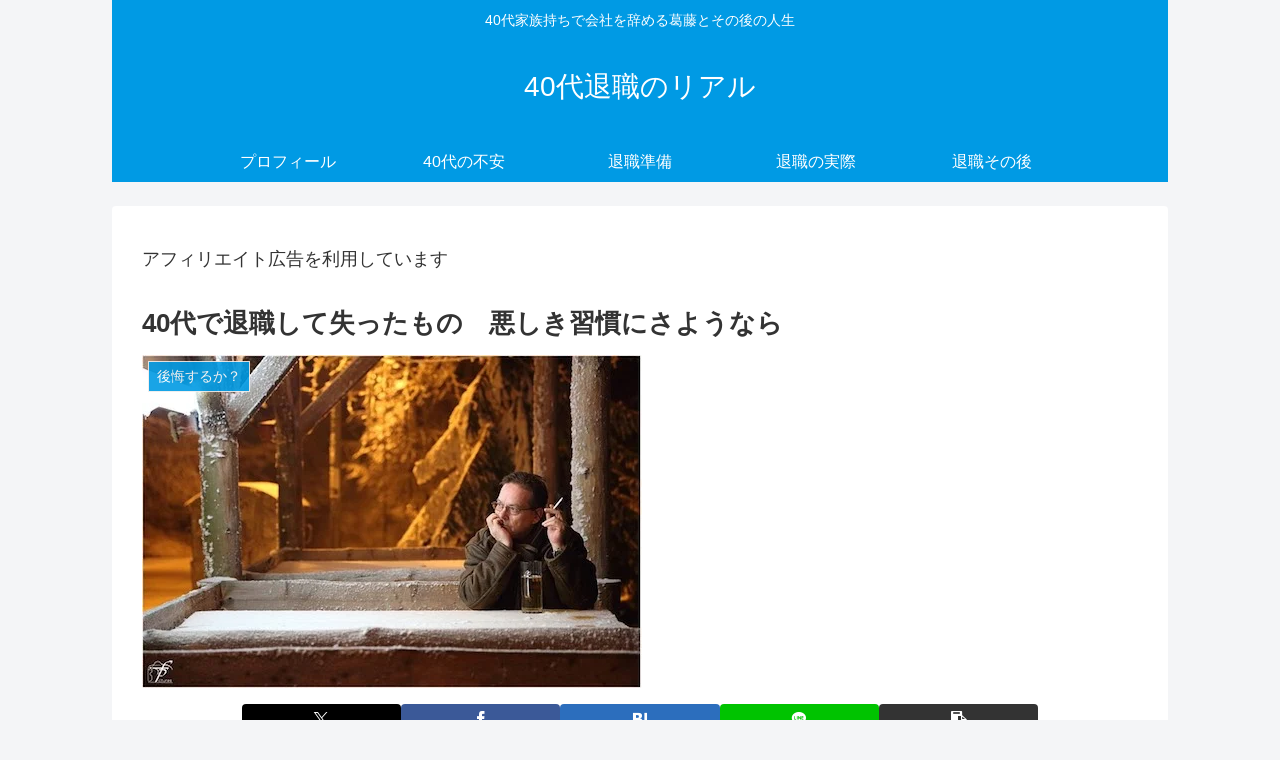

--- FILE ---
content_type: text/html; charset=utf-8
request_url: https://www.google.com/recaptcha/api2/aframe
body_size: 265
content:
<!DOCTYPE HTML><html><head><meta http-equiv="content-type" content="text/html; charset=UTF-8"></head><body><script nonce="L80PyJrwcdNCYQunV8R9oQ">/** Anti-fraud and anti-abuse applications only. See google.com/recaptcha */ try{var clients={'sodar':'https://pagead2.googlesyndication.com/pagead/sodar?'};window.addEventListener("message",function(a){try{if(a.source===window.parent){var b=JSON.parse(a.data);var c=clients[b['id']];if(c){var d=document.createElement('img');d.src=c+b['params']+'&rc='+(localStorage.getItem("rc::a")?sessionStorage.getItem("rc::b"):"");window.document.body.appendChild(d);sessionStorage.setItem("rc::e",parseInt(sessionStorage.getItem("rc::e")||0)+1);localStorage.setItem("rc::h",'1768989907987');}}}catch(b){}});window.parent.postMessage("_grecaptcha_ready", "*");}catch(b){}</script></body></html>

--- FILE ---
content_type: application/javascript; charset=utf-8;
request_url: https://dalc.valuecommerce.com/app3?p=886893288&_s=https%3A%2F%2F40taishoku.com%2Fforty-is-anciety%2Flost-by-taishoku%2F&vf=iVBORw0KGgoAAAANSUhEUgAAAAMAAAADCAYAAABWKLW%2FAAAAMElEQVQYV2NkFGP4nxG1hCFzQiwDo5240P8FQbIMOoqXGBhzubr%2Bz3umxtAuEMAAAOUAC%2FvRkI7CAAAAAElFTkSuQmCC
body_size: 2908
content:
vc_linkswitch_callback({"t":"6970a4d2","r":"aXCk0gAOuI0S3mkvCooAHwqKC5bQMA","ub":"aXCk0gABPhcS3mkvCooBbQqKC%2FCwkg%3D%3D","vcid":"-T82VlKzJgL37PLdF5P2BJaUSHGkVz4NpqoMOs-iHUSxLYqM4cuM0C1zbdu7wLHsVOOlvmJ8El4HkQi7el-KRA","vcpub":"0.964749","valuecommerce.ne.jp":{"a":"2803077","m":"4","g":"a7ddb64486"},"chintai.door.ac":{"a":"2762682","m":"3300660","g":"bacd2931cd","sp":"utm_source%3Dvaluec%26utm_medium%3Dbanner%26utm_campaign%3Daf"},"agent.tech-clips.com":{"a":"2828252","m":"3385574","g":"ca4eba828c"},"www.bk1.jp":{"a":"2684806","m":"2340879","g":"3c3132fda2","sp":"partnerid%3D02vc01"},"office-hatarako.net":{"a":"2582399","m":"2976280","g":"8d5ebf198c"},"www.supersports.com":{"a":"2534212","m":"2801906","g":"ae33f2a68c"},"kaigobatake.jp":{"a":"2808280","m":"3335527","g":"23778ab38c"},"www.netoff.co.jp":{"a":"2136892","m":"2135415","g":"d54dbc6db3","sp":"utm_source%3DVC_h%26utm_medium%3Daf"},"dep.tc":{"a":"2756206","m":"3283001","g":"c3ee3f938c"},"hatarako.net":{"a":"2582399","m":"2976280","g":"8d5ebf198c"},"www-test.daimaru-matsuzakaya.jp":{"a":"2427527","m":"2304640","g":"a293f9ad8c"},"tdmpc.biglobe.ne.jp":{"a":"2427527","m":"2304640","g":"a293f9ad8c"},"shop.keionet.com":{"a":"2756206","m":"3283001","g":"c3ee3f938c"},"paypaystep.yahoo.co.jp":{"a":"2821580","m":"2201292","g":"088ed0768c"},"door.ac":{"a":"2762682","m":"3300660","g":"bacd2931cd","sp":"utm_source%3Dvaluec%26utm_medium%3Dbanner%26utm_campaign%3Daf"},"dev-kaigobatake.nissonet.jp":{"a":"2808280","m":"3335527","g":"23778ab38c"},"kinokuniya.co.jp":{"a":"2118836","m":"2195689","g":"ca6f29b28c"},"l":4,"honto.jp/ebook":{"a":"2699886","m":"3198763","g":"895b58e9b7","sp":"partnerid%3D02vcnew%26cid%3Deu_eb_af_vc"},"paypaymall.yahoo.co.jp":{"a":"2821580","m":"2201292","g":"088ed0768c"},"p":886893288,"honto.jp":{"a":"2684806","m":"2340879","g":"3c3132fda2","sp":"partnerid%3D02vc01"},"www-stg.daimaru-matsuzakaya.jp":{"a":"2427527","m":"2304640","g":"a293f9ad8c"},"s":3290678,"valuecommerce.com":{"a":"2803077","m":"4","g":"a7ddb64486"},"www.daimaru-matsuzakaya.jp":{"a":"2427527","m":"2304640","g":"a293f9ad8c"},"mini-shopping.yahoo.co.jp":{"a":"2821580","m":"2201292","g":"088ed0768c"},"online.actus-interior.com":{"a":"2751364","m":"3098520","g":"40618609d7","sp":"utm_source%3Dvaluecommerce%26utm_medium%3Daffiliate%26utm_campaign%3Dad"},"shopping.geocities.jp":{"a":"2821580","m":"2201292","g":"088ed0768c"},"shopping.yahoo.co.jp":{"a":"2821580","m":"2201292","g":"088ed0768c"},"townwork.net":{"a":"2565807","m":"2953484","g":"ccc61c1ba8","sp":"vos%3Ddtwmprsc0000060019"},"www.amazon.co.jp":{"a":"2614000","m":"2366370","g":"1113f80fac","sp":"tag%3Dvc-22%26linkCode%3Dure"},"hands.net":{"a":"2505928","m":"2288842","g":"a7b93aeb8c"},"approach.yahoo.co.jp":{"a":"2821580","m":"2201292","g":"088ed0768c"},"mediashop.daimaru-matsuzakaya.jp":{"a":"2427527","m":"2304640","g":"a293f9ad8c"}})